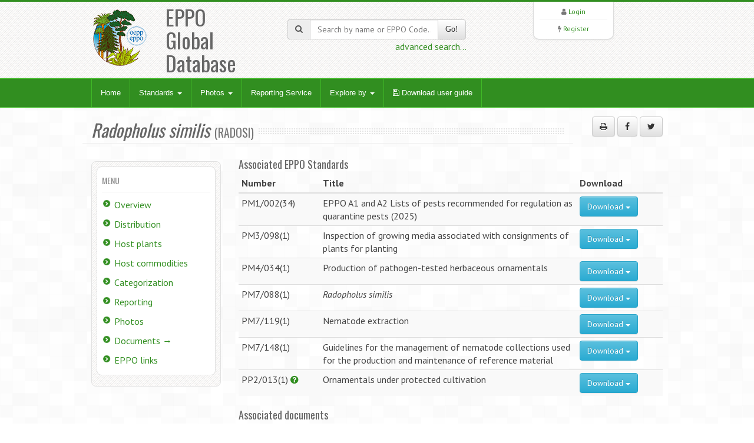

--- FILE ---
content_type: text/html; charset=UTF-8
request_url: https://gd.eppo.int/taxon/RADOSI/documents
body_size: 4485
content:
<!DOCTYPE html>
<html lang="en">
<head>
<meta http-equiv="Content-Type" content="text/html; charset=UTF-8">
<meta charset="utf-8">
<title>Radopholus similis (RADOSI)[Documents]| EPPO Global Database</title>
<meta name="keywords" content="taxon/documents,Radopholus similis,RADOSI" />
<meta name="description" content="Documents about Radopholus similis (RADOSI)">
<meta name="viewport" content="width=device-width, initial-scale=1.0">
<link title="EPPO Global Database" type="application/opensearchdescription+xml" rel="search" href="/opensearch.xml" />
<link href="/media/css/bootstrap.320.min.css" rel="stylesheet">
<link href="/media/css/bootstrap-theme.320.min.css" rel="stylesheet">
<link href="/media/css/font-awesome.min.css" rel="stylesheet" >
<link href="/media/css/style.css?7" rel="stylesheet">
<link href="/media/css/green2.css?6" rel="stylesheet">
<link href="/media/css/custom.css?1" rel="stylesheet">
<link href="/media/js/tablesorter/2.31.1/css/theme.bootstrap.min.css?2" rel="stylesheet">
<!--[if lt IE 9]>
  <script src="/media/js/html5shim.js"></script>
<![endif]-->
<link rel="shortcut icon" href="/favicon.png">
</head>
<body>
<noscript>
Your browser doesn't support JavaScript or you have disabled JavaScript.
Please enable JavaScript, then refresh this page. 
JavaScript is required on this site.
</noscript>
<header>
  <div class="container">
    <div class="row">
      <div class="col-md-4 col-sm-4">
        <div class="row">
          <div class="col-md-4 col-sm-4 col-xs-4 logo"><a href="/"><img src="/media/img/logo.png"></a></div>
          <div class="col-md-6 col-sm-6 col-xs-3">
            <h1>EPPO Global Database</h1>
          </div>
        </div>
      </div>
      <div class="col-md-4 col-sm-4 hidden-print" zstyle="background-color:#A23B3C">
        <div class="quicksearch">
          <form method="get" action="/search">
            <div class="input-group"> <span class="input-group-addon"><i class="fa fa-search"></i></span>
              <input type="text" class="form-control " placeholder="Search by name or EPPO Code..." value="" name="k" id="quickkw">
              <span class="input-group-btn">
              <button class="btn btn-default" type="submit">Go!</button>
              </span> </div>
            <div class="pull-right"><a href="/search">advanced search...</a></div>
            <div class="clearfix visible-xs"></div>
          </form>
        </div>
      </div> 
      <div class="col-md-3 col-sm-3 col-lg-2 col-sm-offset-1 col-md-offset-1 hidden-print">
        <div class="list text-center">
          <div> <i class="fa fa-user"></i> <a href="/user/login">Login</a> </div>
        <hr />
          <div> <i class="fa fa-bolt"></i> <a href="/user/register">Register</a> </div> 
         </div>
      </div>
    </div>
  </div>
</header>

<!-- Nav -->
<div class="navbar bs-docs-nav" role="banner">
  <div class="container">
    <div class="navbar-header">
      <button class="navbar-toggle" type="button" data-toggle="collapse" data-target=".bs-navbar-collapse"> <span class="sr-only">Toggle navigation</span> <span class="icon-bar"></span> <span class="icon-bar"></span> <span class="icon-bar"></span> </button>
    </div>
    <nav class="collapse navbar-collapse bs-navbar-collapse" role="navigation"> 
      <!-- Navigation links starts here -->
      <ul class="nav navbar-nav">
        <!-- Main menu -->
        <li><a href="/">Home</a></li>

        <li class="dropdown"> <a href="#" class="dropdown-toggle" data-toggle="dropdown">Standards <b class="caret"></b></a>
          <ul class="dropdown-menu dropdown-menu-princ">
            <li><a href="/standards/PP1/">PP1 - Efficacy Evaluation of Plant Protection Products</a></li>
            <li><a href="/standards/PP2/">PP2 - Good Plant Protection Practice</a></li>
            <li><a href="/standards/PP3/">PP3 - Environmental Risk Assessment of Plant Protection Products</a></li>
            <li><a href="/standards/PM1/">PM1 - General Phytosanitary Measures</a></li>
            <li><a href="/standards/PM3/">PM3 - Phytosanitary Procedures</a></li>
            <li><a href="/standards/PM4/">PM4 - Production of Healthy Plants for Planting</a></li>
            <li><a href="/standards/PM5/">PM5 - Pest Risk Analysis</a></li>
            <li><a href="/standards/PM6/">PM6 - Safe use of Biological Control</a></li>
            <li><a href="/standards/PM7/">PM7 - Diagnostics</a></li>
            <li><a href="/standards/PM8/">PM8 - Commodity-specific Phytosanitary Measures</a></li>
            <li><a href="/standards/PM9/">PM9 - National Regulatory Control Systems</a></li>
            <li><a href="/standards/PM10/">PM10 - Phytosanitary Treatments</a></li>
          </ul>
        </li>
        <li class="dropdown dropdownmenu-princ"> <a href="#" class="dropdown-toggle" data-toggle="dropdown">Photos <b class="caret"></b></a>
          <ul class="dropdown-menu dropdown-menu-princ">
            <li><a href="/photos/acari">Acari</a></li>
            <li><a href="/photos/bacteria">Bacteria</a></li>
            <li><a href="/photos/chromista">Chromista</a></li>
            <li><a href="/photos/fungi">Fungi</a></li>
            <li><a href="/photos/gastropoda">Gastropoda</a></li>
            <li><a href="/photos/insecta">Insecta</a></li>
            <li><a href="/photos/nematoda">Nematoda</a></li>
            <li><a href="/photos/plantae">Plantae</a></li>
            <li><a href="/photos/rodentia">Rodentia</a></li>
            <li><a href="/photos/virus">Viruses and viroids</a></li>
            <li><a class="warn" href="/photos/wanted">Wanted photos</a></li>
          </ul>
        </li> 
        <li><a href="/reporting/">Reporting Service</a></li>
        <li class="dropdown dropdownmenu-princ"> <a href="#" class="dropdown-toggle" data-toggle="dropdown">Explore by <b class="caret"></b></a>
          <ul class="dropdown-menu dropdown-menu-princ">
            <li><a href="/country/">Countries</a></li>
            <li><a href="/rppo/">Regional Plant Protection Organizations / EU / EAEU</a></li>
            <li><a href="/datasheets/">Data Sheets</a></li>
            <li><a href="/taxonomy">Taxonomy explorer</a></li>
            <li><a href="/PPPUse/">PPP uses classification</a></li>
          </ul>
        </li>
         <li><a href="/media/files/general_user-guide.pdf?202410" target="_blank"><i class="fa fa-save"></i> Download user guide</a></li>
        
      </ul>
    </nav>
  </div>
</div>
<!-- Nav End --> 

<!-- Content -->
<div class="content">
  <div class="container">
    <!-- 18426 -->
<div class="blog">
  <div class="row">
    <div class="hero col-md-10">
      <h2><span><i>Radopholus similis</i></span><small>(RADOSI) </small></h2>
    </div>
	<div class="col-md-2 hidden-print"><p class="text-right"><button class="btn btn-default" id="printMe" title="Print"><i class="fa fa-print"></i></button> <a href="http://www.facebook.com/sharer/sharer.php?u=https%3A%2F%2Fgd.eppo.int%2Ftaxon%2FRADOSI&t=Documents+about+Radopholus+similis+%28RADOSI%29" title="Share on facebook" class="btn btn-default" rel="nofollow" target="_blank" ><i class="fa fa-facebook"></i></a> <a href="https://twitter.com/share?url=https%3A%2F%2Fgd.eppo.int%2Ftaxon%2FRADOSI&text=Documents+about+Radopholus+similis+%28RADOSI%29" title="Share on twitter" class="btn btn-default" rel="nofollow" target="_blank" ><i class="fa fa-twitter"></i></a></p></div>
  </div>
  <div class="row">       
    <div class="col-md-12"> 
      <div class="row">
        <div class="col-md-3 col-sm-3 hidden-print">
          <div class="sidebar"> 
            <div class="widget">
              <h4>Menu</h4>
              <ul class="listg">
                <li><a href="/taxon/RADOSI">Overview</a></li>                <li><a href="/taxon/RADOSI/distribution">Distribution</a></li>                <li><a href="/taxon/RADOSI/hosts">Host plants</a></li>                                <li><a href="/taxon/RADOSI/pathwayshosts">Host commodities</a></li>                                                                                                <li><a href="/taxon/RADOSI/categorization">Categorization</a></li>                <li><a href="/taxon/RADOSI/reporting">Reporting</a></li>                <li><a href="/taxon/RADOSI/photos">Photos</a></li>                <li><a href="/taxon/RADOSI/documents">Documents &rarr;</a></li>                                <li><a href="/taxon/RADOSI/eppolinks">EPPO links</a></li>              </ul>
            </div>
          </div>
        </div>
        <div class="col-md-9 col-sm-9">
			<h4>Associated EPPO Standards</h4>
<table class="table table-hover table-striped table-condensed" id="tablestandards">
	<thead>
    	<tr>
        	<th class="col1">Number</th>
        	<th class="col2">Title</th>
       	    <th class="col4 hidden-print" data-sorter="false" data-filter="false">Download</th>
        </tr>
    </thead>
	<tbody>
    <tr>
    	<td><span class="">PM1/002(34)</span></td>
    	<td>EPPO A1 and A2 Lists of pests recommended for regulation as quarantine pests (2025)</td>
    	<td class="hidden-print">
                <div class="btn-group">
            <button type="button" class="btn btn-info dropdown-toggle" data-toggle="dropdown">Download <span class="caret"></span></button>
            <ul class="dropdown-menu none" role="menu">
                        
            <li><a href="/download/standard/2/pm1-002-34-en_A1A2_2025.pdf" target="_blank"> <img src="/media/img/flags/en.png"> pm1-002-34-en_A1A2_2025.pdf</a></li>
                        </ul>
        </div>
        </td>
               
    </tr>
    <tr>
    	<td><span class="">PM3/098(1)</span></td>
    	<td>Inspection of growing media associated with consignments of plants for planting</td>
    	<td class="hidden-print">
                <div class="btn-group">
            <button type="button" class="btn btn-info dropdown-toggle" data-toggle="dropdown">Download <span class="caret"></span></button>
            <ul class="dropdown-menu none" role="menu">
                        
            <li><a href="/download/standard/873/pm3-098-1-en.pdf" target="_blank"> <img src="/media/img/flags/en.png"> pm3-098-1-en.pdf</a></li>
                        </ul>
        </div>
        </td>
               
    </tr>
    <tr>
    	<td><span class="">PM4/034(1)</span></td>
    	<td>Production of pathogen-tested herbaceous ornamentals</td>
    	<td class="hidden-print">
                <div class="btn-group">
            <button type="button" class="btn btn-info dropdown-toggle" data-toggle="dropdown">Download <span class="caret"></span></button>
            <ul class="dropdown-menu none" role="menu">
                        
            <li><a href="/download/standard/113/pm4-034-1-en.pdf" target="_blank"> <img src="/media/img/flags/en.png"> pm4-034-1-en.pdf</a></li>
                        </ul>
        </div>
        </td>
               
    </tr>
    <tr>
    	<td><span class="">PM7/088(1)</span></td>
    	<td><i>Radopholus similis</i></td>
    	<td class="hidden-print">
                <div class="btn-group">
            <button type="button" class="btn btn-info dropdown-toggle" data-toggle="dropdown">Download <span class="caret"></span></button>
            <ul class="dropdown-menu none" role="menu">
                        
            <li><a href="/download/standard/212/pm7-088-1-en.pdf" target="_blank"> <img src="/media/img/flags/en.png"> pm7-088-1-en.pdf</a></li>
                        </ul>
        </div>
        </td>
               
    </tr>
    <tr>
    	<td><span class="">PM7/119(1)</span></td>
    	<td>Nematode extraction</td>
    	<td class="hidden-print">
                <div class="btn-group">
            <button type="button" class="btn btn-info dropdown-toggle" data-toggle="dropdown">Download <span class="caret"></span></button>
            <ul class="dropdown-menu none" role="menu">
                        
            <li><a href="/download/standard/648/pm7-119-1-en.pdf" target="_blank"> <img src="/media/img/flags/en.png"> pm7-119-1-en.pdf</a></li>
                        </ul>
        </div>
        </td>
               
    </tr>
    <tr>
    	<td><span class="">PM7/148(1)</span></td>
    	<td>Guidelines for the management of nematode collections used for the production and maintenance of reference material</td>
    	<td class="hidden-print">
                <div class="btn-group">
            <button type="button" class="btn btn-info dropdown-toggle" data-toggle="dropdown">Download <span class="caret"></span></button>
            <ul class="dropdown-menu none" role="menu">
                        
            <li><a href="/download/standard/819/pm7-148-1-en.pdf" target="_blank"> <img src="/media/img/flags/en.png"> pm7-148-1-en.pdf</a></li>
                        </ul>
        </div>
        </td>
               
    </tr>
    <tr>
    	<td><span class="">PP2/013(1)</span> <a class="comments" data-toggle="popover" title="Comments" data-content="Please note that this EPPO Standard is no longer updated and is being kept for information only."><i class="fa fa-question-circle"></i></a></td>
    	<td>Ornamentals under protected cultivation</td>
    	<td class="hidden-print">
                <div class="btn-group">
            <button type="button" class="btn btn-info dropdown-toggle" data-toggle="dropdown">Download <span class="caret"></span></button>
            <ul class="dropdown-menu none" role="menu">
                        
            <li><a href="/download/standard/619/pp2-013-1-en.pdf" target="_blank"> <img src="/media/img/flags/en.png"> pp2-013-1-en.pdf</a></li>
                        
            <li><a href="/download/standard/619/pp2-013-1-fr.pdf" target="_blank"> <img src="/media/img/flags/fr.png"> pp2-013-1-fr.pdf</a></li>
                        </ul>
        </div>
        </td>
               
    </tr>
    </tbody>
</table>



<h4>Associated documents</h4>
<br>
    <h5>EPPO Datasheets</h5>
    <table class="table table-striped table-hover table-condensed" id="tabledocs">
    <thead>
        <tr>
        	<th class="col1">Lang</th>
            <th class="col2">Title</th>
            <th class="col4 hidden-print" data-sorter="false" data-filter="false">Download</th>
         </tr>
    </thead>
    <tbody>
        <tr>
    	<td><img src="/media/img/flags/en.png"></td>
        <td>Data sheet on <i>Radopholus citrophilus</i> and <i>Radopholus similis</i> 		</td>
        <td class="hidden-print"><a href="/download/doc/684_ds_RADOSP_en.pdf" class="btn btn-info" target="new">Download</a></td>
    </tr>
        <tr>
    	<td><img src="/media/img/flags/fr.png"></td>
        <td>Fiche informative <i>Radopholus citrophilus</i> et <i>Radopholus similis</i> 		</td>
        <td class="hidden-print"><a href="/download/doc/683_ds_RADOSP_fr.pdf" class="btn btn-info" target="new">Download</a></td>
    </tr>
        </tbody>
    </table>





        </div>
      </div>
    </div>
  </div>
</div>

  </div>
</div>
<!-- Content end -->

<footer>
  <div class="container">
    <div class="row  hidden-print">
      <div class="col-md-2">
      <ul>
      	<li><a href="/contact">Contact EPPO</a></li>
      </ul>
      </div>
      <div class="col-md-2">
      <ul>
        <li><a href="https://www.eppo.int" target="new">EPPO Website</a></li>
      </ul>
      </div>
      <div class="col-md-2">
      <ul>
        <li><a href="https://data.eppo.int" target="new">EPPO Data Services</a></li>
      </ul>
      </div>
      <div class="col-md-3">
      <ul>
        <li><a href="/taxon/">EPPO Codes categories</a></li>
      </ul>
      </div>
      <div class="col-md-2">
      <ul>
        <li><a href="/sitemap">Sitemap</a></li>
          <li><a target="_blank" href="https://gdpr.eppo.int/">About privacy</a></li>
      </ul>

      </div>

    </div>
    <hr/>
        <div class="row">
        <div class="col-md-2">
            <img src="/media/img/eu_flag_100.jpg">
        </div>
        <div class="col-md-7" class="text-justify" style="font-size:9px;Line-Height:12px"><br><strong>European Union funding:</strong>
EPPO has been awarded EU grant agreements for the further development of the EPPO Code system (agreement nb: SANTE/2018/G5/EPPO/SI2.793173 – from 2018-12-11 to 2021-12-10), and for the revision of the EPPO Datasheets (agreement nb: SANTE/2020/G1/EPPO/SI2.823766 from 2020-03-06 to 2024-09-05). The EU Commission is not responsible for any use that may be made of the information from these projects subsequently included in the EPPO Global Database.
<!-- For a three-year period (2018-12-11 to 2021-12-10), EPPO has been awarded an EU grant for the further development of the EPPO Code system (agreement nb: SANTE/2018/G5/EPPO/SI2.793173). The EU Commission is not responsible for any use that may be made of the information from this project subsequently included in the EPPO Global Database. -->
        </div>
      <div class="col-md-3"  style="font-size:9px;Line-Height:12px"><br>
        EPPO 2026<br>
		  All Rights Reserved <span class=" hidden-print"><br>
			EPPO Cloud [www2023p74a]</span>
      </div>
    </div>
  </div>
</footer>
<script src="/media/js/jquery-3.1.1.min.js"></script>
<script src="/media/js/bootstrap.320.min.js"></script>
<script src="/media/js/ajaxform/jquery.form.min.js"></script>
<script src="/media/js/ajaxform/jquery.ajaxform.js"></script>
<script src="/media/js/tablesorter/2.31.1/js/jquery.tablesorter.min.js?2"></script>
<script src="/media/js/tablesorter/2.31.1/js/jquery.tablesorter.widgets.min.js?2"></script>
<script src="/media/js/app.js"></script>
<style>
.col1 { width:10%;}
.col2 { width:40%;}
.col3 { width:40%;}
.col4 { width:10%;}
</style>
<script type="text/javascript">
$(document).ready(function() {
  $('#tablestandards,#tabledocs,#tableodocs,#tablepras').popover({html:true,selector: '.comments',trigger:'hover'});
});
</script>  
<script>
$(document).ready(function() {
	$('#printMe').click(function() {
		window.print();
		return false;
	});
	

});
</script>

<!-- Matomo -->
<script type="text/javascript">
    var _paq = window._paq || [];
    /* tracker methods like "setCustomDimension" should be called before "trackPageView" */
    _paq.push(['trackPageView']);
    _paq.push(['enableLinkTracking']);
    (function() {
        var u="https://stats.eppo.int/";
        _paq.push(['setTrackerUrl', u+'matomo.php']);
        _paq.push(['setSiteId', '3']);
        var d=document, g=d.createElement('script'), s=d.getElementsByTagName('script')[0];
        g.type='text/javascript'; g.async=true; g.defer=true; g.src=u+'matomo.js'; s.parentNode.insertBefore(g,s);
    })();
</script>
<!-- End Matomo Code -->

<script src="//gdpr.eppo.int/inject_disclaimer.php"></script>
</body>
</html>